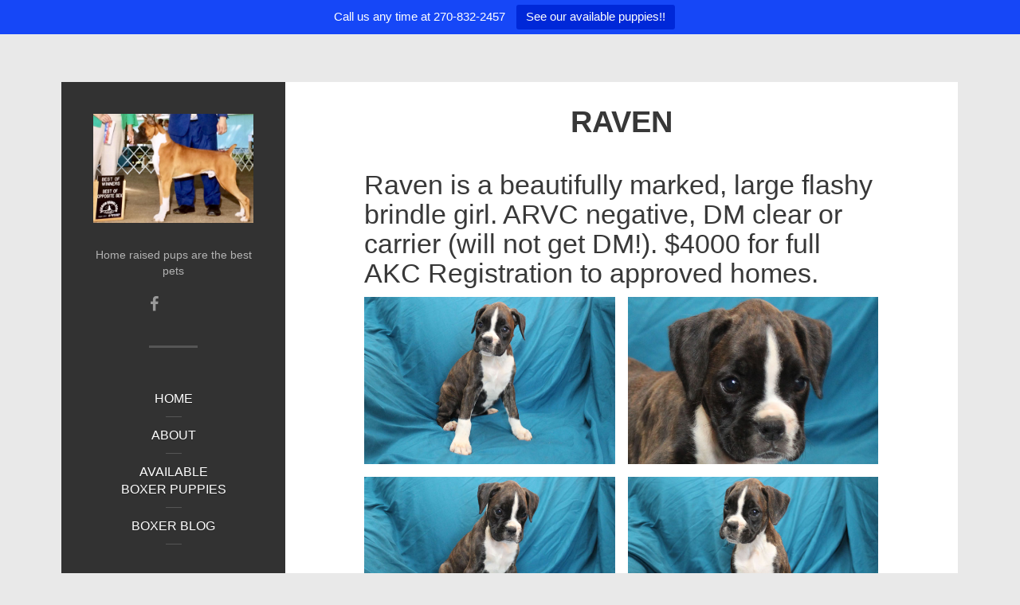

--- FILE ---
content_type: text/html; charset=UTF-8
request_url: https://www.northviewboxers.com/raven/
body_size: 11130
content:
<!DOCTYPE html>
<html lang="en-US">
<head>
	<!-- Global site tag (gtag.js) - Google Analytics -->
<script async src="https://www.googletagmanager.com/gtag/js?id=UA-6042179-1"></script>
<script>
  window.dataLayer = window.dataLayer || [];
  function gtag(){dataLayer.push(arguments);}
  gtag('js', new Date());

  gtag('config', 'UA-6042179-1');
</script>

<meta charset="UTF-8">
<meta name="viewport" content="width=device-width, initial-scale=1">
<link rel="profile" href="http://gmpg.org/xfn/11">
<link rel="pingback" href="https://www.northviewboxers.com/xmlrpc.php">
<!-- WP_Head -->
<title>Raven &#8211; NorthViewBoxers.com</title>
<meta name='robots' content='max-image-preview:large' />
<link rel='dns-prefetch' href='//secure.gravatar.com' />
<link rel='dns-prefetch' href='//stats.wp.com' />
<link rel='dns-prefetch' href='//v0.wordpress.com' />
<link rel="alternate" type="application/rss+xml" title="NorthViewBoxers.com &raquo; Feed" href="https://www.northviewboxers.com/feed/" />
<link rel="alternate" type="application/rss+xml" title="NorthViewBoxers.com &raquo; Comments Feed" href="https://www.northviewboxers.com/comments/feed/" />
<link rel="alternate" title="oEmbed (JSON)" type="application/json+oembed" href="https://www.northviewboxers.com/wp-json/oembed/1.0/embed?url=https%3A%2F%2Fwww.northviewboxers.com%2Fraven%2F" />
<link rel="alternate" title="oEmbed (XML)" type="text/xml+oembed" href="https://www.northviewboxers.com/wp-json/oembed/1.0/embed?url=https%3A%2F%2Fwww.northviewboxers.com%2Fraven%2F&#038;format=xml" />
<style id='wp-img-auto-sizes-contain-inline-css' type='text/css'>
img:is([sizes=auto i],[sizes^="auto," i]){contain-intrinsic-size:3000px 1500px}
/*# sourceURL=wp-img-auto-sizes-contain-inline-css */
</style>
<style id='wp-emoji-styles-inline-css' type='text/css'>

	img.wp-smiley, img.emoji {
		display: inline !important;
		border: none !important;
		box-shadow: none !important;
		height: 1em !important;
		width: 1em !important;
		margin: 0 0.07em !important;
		vertical-align: -0.1em !important;
		background: none !important;
		padding: 0 !important;
	}
/*# sourceURL=wp-emoji-styles-inline-css */
</style>
<style id='wp-block-library-inline-css' type='text/css'>
:root{--wp-block-synced-color:#7a00df;--wp-block-synced-color--rgb:122,0,223;--wp-bound-block-color:var(--wp-block-synced-color);--wp-editor-canvas-background:#ddd;--wp-admin-theme-color:#007cba;--wp-admin-theme-color--rgb:0,124,186;--wp-admin-theme-color-darker-10:#006ba1;--wp-admin-theme-color-darker-10--rgb:0,107,160.5;--wp-admin-theme-color-darker-20:#005a87;--wp-admin-theme-color-darker-20--rgb:0,90,135;--wp-admin-border-width-focus:2px}@media (min-resolution:192dpi){:root{--wp-admin-border-width-focus:1.5px}}.wp-element-button{cursor:pointer}:root .has-very-light-gray-background-color{background-color:#eee}:root .has-very-dark-gray-background-color{background-color:#313131}:root .has-very-light-gray-color{color:#eee}:root .has-very-dark-gray-color{color:#313131}:root .has-vivid-green-cyan-to-vivid-cyan-blue-gradient-background{background:linear-gradient(135deg,#00d084,#0693e3)}:root .has-purple-crush-gradient-background{background:linear-gradient(135deg,#34e2e4,#4721fb 50%,#ab1dfe)}:root .has-hazy-dawn-gradient-background{background:linear-gradient(135deg,#faaca8,#dad0ec)}:root .has-subdued-olive-gradient-background{background:linear-gradient(135deg,#fafae1,#67a671)}:root .has-atomic-cream-gradient-background{background:linear-gradient(135deg,#fdd79a,#004a59)}:root .has-nightshade-gradient-background{background:linear-gradient(135deg,#330968,#31cdcf)}:root .has-midnight-gradient-background{background:linear-gradient(135deg,#020381,#2874fc)}:root{--wp--preset--font-size--normal:16px;--wp--preset--font-size--huge:42px}.has-regular-font-size{font-size:1em}.has-larger-font-size{font-size:2.625em}.has-normal-font-size{font-size:var(--wp--preset--font-size--normal)}.has-huge-font-size{font-size:var(--wp--preset--font-size--huge)}.has-text-align-center{text-align:center}.has-text-align-left{text-align:left}.has-text-align-right{text-align:right}.has-fit-text{white-space:nowrap!important}#end-resizable-editor-section{display:none}.aligncenter{clear:both}.items-justified-left{justify-content:flex-start}.items-justified-center{justify-content:center}.items-justified-right{justify-content:flex-end}.items-justified-space-between{justify-content:space-between}.screen-reader-text{border:0;clip-path:inset(50%);height:1px;margin:-1px;overflow:hidden;padding:0;position:absolute;width:1px;word-wrap:normal!important}.screen-reader-text:focus{background-color:#ddd;clip-path:none;color:#444;display:block;font-size:1em;height:auto;left:5px;line-height:normal;padding:15px 23px 14px;text-decoration:none;top:5px;width:auto;z-index:100000}html :where(.has-border-color){border-style:solid}html :where([style*=border-top-color]){border-top-style:solid}html :where([style*=border-right-color]){border-right-style:solid}html :where([style*=border-bottom-color]){border-bottom-style:solid}html :where([style*=border-left-color]){border-left-style:solid}html :where([style*=border-width]){border-style:solid}html :where([style*=border-top-width]){border-top-style:solid}html :where([style*=border-right-width]){border-right-style:solid}html :where([style*=border-bottom-width]){border-bottom-style:solid}html :where([style*=border-left-width]){border-left-style:solid}html :where(img[class*=wp-image-]){height:auto;max-width:100%}:where(figure){margin:0 0 1em}html :where(.is-position-sticky){--wp-admin--admin-bar--position-offset:var(--wp-admin--admin-bar--height,0px)}@media screen and (max-width:600px){html :where(.is-position-sticky){--wp-admin--admin-bar--position-offset:0px}}

/*# sourceURL=wp-block-library-inline-css */
</style><style id='wp-block-gallery-inline-css' type='text/css'>
.blocks-gallery-grid:not(.has-nested-images),.wp-block-gallery:not(.has-nested-images){display:flex;flex-wrap:wrap;list-style-type:none;margin:0;padding:0}.blocks-gallery-grid:not(.has-nested-images) .blocks-gallery-image,.blocks-gallery-grid:not(.has-nested-images) .blocks-gallery-item,.wp-block-gallery:not(.has-nested-images) .blocks-gallery-image,.wp-block-gallery:not(.has-nested-images) .blocks-gallery-item{display:flex;flex-direction:column;flex-grow:1;justify-content:center;margin:0 1em 1em 0;position:relative;width:calc(50% - 1em)}.blocks-gallery-grid:not(.has-nested-images) .blocks-gallery-image:nth-of-type(2n),.blocks-gallery-grid:not(.has-nested-images) .blocks-gallery-item:nth-of-type(2n),.wp-block-gallery:not(.has-nested-images) .blocks-gallery-image:nth-of-type(2n),.wp-block-gallery:not(.has-nested-images) .blocks-gallery-item:nth-of-type(2n){margin-right:0}.blocks-gallery-grid:not(.has-nested-images) .blocks-gallery-image figure,.blocks-gallery-grid:not(.has-nested-images) .blocks-gallery-item figure,.wp-block-gallery:not(.has-nested-images) .blocks-gallery-image figure,.wp-block-gallery:not(.has-nested-images) .blocks-gallery-item figure{align-items:flex-end;display:flex;height:100%;justify-content:flex-start;margin:0}.blocks-gallery-grid:not(.has-nested-images) .blocks-gallery-image img,.blocks-gallery-grid:not(.has-nested-images) .blocks-gallery-item img,.wp-block-gallery:not(.has-nested-images) .blocks-gallery-image img,.wp-block-gallery:not(.has-nested-images) .blocks-gallery-item img{display:block;height:auto;max-width:100%;width:auto}.blocks-gallery-grid:not(.has-nested-images) .blocks-gallery-image figcaption,.blocks-gallery-grid:not(.has-nested-images) .blocks-gallery-item figcaption,.wp-block-gallery:not(.has-nested-images) .blocks-gallery-image figcaption,.wp-block-gallery:not(.has-nested-images) .blocks-gallery-item figcaption{background:linear-gradient(0deg,#000000b3,#0000004d 70%,#0000);bottom:0;box-sizing:border-box;color:#fff;font-size:.8em;margin:0;max-height:100%;overflow:auto;padding:3em .77em .7em;position:absolute;text-align:center;width:100%;z-index:2}.blocks-gallery-grid:not(.has-nested-images) .blocks-gallery-image figcaption img,.blocks-gallery-grid:not(.has-nested-images) .blocks-gallery-item figcaption img,.wp-block-gallery:not(.has-nested-images) .blocks-gallery-image figcaption img,.wp-block-gallery:not(.has-nested-images) .blocks-gallery-item figcaption img{display:inline}.blocks-gallery-grid:not(.has-nested-images) figcaption,.wp-block-gallery:not(.has-nested-images) figcaption{flex-grow:1}.blocks-gallery-grid:not(.has-nested-images).is-cropped .blocks-gallery-image a,.blocks-gallery-grid:not(.has-nested-images).is-cropped .blocks-gallery-image img,.blocks-gallery-grid:not(.has-nested-images).is-cropped .blocks-gallery-item a,.blocks-gallery-grid:not(.has-nested-images).is-cropped .blocks-gallery-item img,.wp-block-gallery:not(.has-nested-images).is-cropped .blocks-gallery-image a,.wp-block-gallery:not(.has-nested-images).is-cropped .blocks-gallery-image img,.wp-block-gallery:not(.has-nested-images).is-cropped .blocks-gallery-item a,.wp-block-gallery:not(.has-nested-images).is-cropped .blocks-gallery-item img{flex:1;height:100%;object-fit:cover;width:100%}.blocks-gallery-grid:not(.has-nested-images).columns-1 .blocks-gallery-image,.blocks-gallery-grid:not(.has-nested-images).columns-1 .blocks-gallery-item,.wp-block-gallery:not(.has-nested-images).columns-1 .blocks-gallery-image,.wp-block-gallery:not(.has-nested-images).columns-1 .blocks-gallery-item{margin-right:0;width:100%}@media (min-width:600px){.blocks-gallery-grid:not(.has-nested-images).columns-3 .blocks-gallery-image,.blocks-gallery-grid:not(.has-nested-images).columns-3 .blocks-gallery-item,.wp-block-gallery:not(.has-nested-images).columns-3 .blocks-gallery-image,.wp-block-gallery:not(.has-nested-images).columns-3 .blocks-gallery-item{margin-right:1em;width:calc(33.33333% - .66667em)}.blocks-gallery-grid:not(.has-nested-images).columns-4 .blocks-gallery-image,.blocks-gallery-grid:not(.has-nested-images).columns-4 .blocks-gallery-item,.wp-block-gallery:not(.has-nested-images).columns-4 .blocks-gallery-image,.wp-block-gallery:not(.has-nested-images).columns-4 .blocks-gallery-item{margin-right:1em;width:calc(25% - .75em)}.blocks-gallery-grid:not(.has-nested-images).columns-5 .blocks-gallery-image,.blocks-gallery-grid:not(.has-nested-images).columns-5 .blocks-gallery-item,.wp-block-gallery:not(.has-nested-images).columns-5 .blocks-gallery-image,.wp-block-gallery:not(.has-nested-images).columns-5 .blocks-gallery-item{margin-right:1em;width:calc(20% - .8em)}.blocks-gallery-grid:not(.has-nested-images).columns-6 .blocks-gallery-image,.blocks-gallery-grid:not(.has-nested-images).columns-6 .blocks-gallery-item,.wp-block-gallery:not(.has-nested-images).columns-6 .blocks-gallery-image,.wp-block-gallery:not(.has-nested-images).columns-6 .blocks-gallery-item{margin-right:1em;width:calc(16.66667% - .83333em)}.blocks-gallery-grid:not(.has-nested-images).columns-7 .blocks-gallery-image,.blocks-gallery-grid:not(.has-nested-images).columns-7 .blocks-gallery-item,.wp-block-gallery:not(.has-nested-images).columns-7 .blocks-gallery-image,.wp-block-gallery:not(.has-nested-images).columns-7 .blocks-gallery-item{margin-right:1em;width:calc(14.28571% - .85714em)}.blocks-gallery-grid:not(.has-nested-images).columns-8 .blocks-gallery-image,.blocks-gallery-grid:not(.has-nested-images).columns-8 .blocks-gallery-item,.wp-block-gallery:not(.has-nested-images).columns-8 .blocks-gallery-image,.wp-block-gallery:not(.has-nested-images).columns-8 .blocks-gallery-item{margin-right:1em;width:calc(12.5% - .875em)}.blocks-gallery-grid:not(.has-nested-images).columns-1 .blocks-gallery-image:nth-of-type(1n),.blocks-gallery-grid:not(.has-nested-images).columns-1 .blocks-gallery-item:nth-of-type(1n),.blocks-gallery-grid:not(.has-nested-images).columns-2 .blocks-gallery-image:nth-of-type(2n),.blocks-gallery-grid:not(.has-nested-images).columns-2 .blocks-gallery-item:nth-of-type(2n),.blocks-gallery-grid:not(.has-nested-images).columns-3 .blocks-gallery-image:nth-of-type(3n),.blocks-gallery-grid:not(.has-nested-images).columns-3 .blocks-gallery-item:nth-of-type(3n),.blocks-gallery-grid:not(.has-nested-images).columns-4 .blocks-gallery-image:nth-of-type(4n),.blocks-gallery-grid:not(.has-nested-images).columns-4 .blocks-gallery-item:nth-of-type(4n),.blocks-gallery-grid:not(.has-nested-images).columns-5 .blocks-gallery-image:nth-of-type(5n),.blocks-gallery-grid:not(.has-nested-images).columns-5 .blocks-gallery-item:nth-of-type(5n),.blocks-gallery-grid:not(.has-nested-images).columns-6 .blocks-gallery-image:nth-of-type(6n),.blocks-gallery-grid:not(.has-nested-images).columns-6 .blocks-gallery-item:nth-of-type(6n),.blocks-gallery-grid:not(.has-nested-images).columns-7 .blocks-gallery-image:nth-of-type(7n),.blocks-gallery-grid:not(.has-nested-images).columns-7 .blocks-gallery-item:nth-of-type(7n),.blocks-gallery-grid:not(.has-nested-images).columns-8 .blocks-gallery-image:nth-of-type(8n),.blocks-gallery-grid:not(.has-nested-images).columns-8 .blocks-gallery-item:nth-of-type(8n),.wp-block-gallery:not(.has-nested-images).columns-1 .blocks-gallery-image:nth-of-type(1n),.wp-block-gallery:not(.has-nested-images).columns-1 .blocks-gallery-item:nth-of-type(1n),.wp-block-gallery:not(.has-nested-images).columns-2 .blocks-gallery-image:nth-of-type(2n),.wp-block-gallery:not(.has-nested-images).columns-2 .blocks-gallery-item:nth-of-type(2n),.wp-block-gallery:not(.has-nested-images).columns-3 .blocks-gallery-image:nth-of-type(3n),.wp-block-gallery:not(.has-nested-images).columns-3 .blocks-gallery-item:nth-of-type(3n),.wp-block-gallery:not(.has-nested-images).columns-4 .blocks-gallery-image:nth-of-type(4n),.wp-block-gallery:not(.has-nested-images).columns-4 .blocks-gallery-item:nth-of-type(4n),.wp-block-gallery:not(.has-nested-images).columns-5 .blocks-gallery-image:nth-of-type(5n),.wp-block-gallery:not(.has-nested-images).columns-5 .blocks-gallery-item:nth-of-type(5n),.wp-block-gallery:not(.has-nested-images).columns-6 .blocks-gallery-image:nth-of-type(6n),.wp-block-gallery:not(.has-nested-images).columns-6 .blocks-gallery-item:nth-of-type(6n),.wp-block-gallery:not(.has-nested-images).columns-7 .blocks-gallery-image:nth-of-type(7n),.wp-block-gallery:not(.has-nested-images).columns-7 .blocks-gallery-item:nth-of-type(7n),.wp-block-gallery:not(.has-nested-images).columns-8 .blocks-gallery-image:nth-of-type(8n),.wp-block-gallery:not(.has-nested-images).columns-8 .blocks-gallery-item:nth-of-type(8n){margin-right:0}}.blocks-gallery-grid:not(.has-nested-images) .blocks-gallery-image:last-child,.blocks-gallery-grid:not(.has-nested-images) .blocks-gallery-item:last-child,.wp-block-gallery:not(.has-nested-images) .blocks-gallery-image:last-child,.wp-block-gallery:not(.has-nested-images) .blocks-gallery-item:last-child{margin-right:0}.blocks-gallery-grid:not(.has-nested-images).alignleft,.blocks-gallery-grid:not(.has-nested-images).alignright,.wp-block-gallery:not(.has-nested-images).alignleft,.wp-block-gallery:not(.has-nested-images).alignright{max-width:420px;width:100%}.blocks-gallery-grid:not(.has-nested-images).aligncenter .blocks-gallery-item figure,.wp-block-gallery:not(.has-nested-images).aligncenter .blocks-gallery-item figure{justify-content:center}.wp-block-gallery:not(.is-cropped) .blocks-gallery-item{align-self:flex-start}figure.wp-block-gallery.has-nested-images{align-items:normal}.wp-block-gallery.has-nested-images figure.wp-block-image:not(#individual-image){margin:0;width:calc(50% - var(--wp--style--unstable-gallery-gap, 16px)/2)}.wp-block-gallery.has-nested-images figure.wp-block-image{box-sizing:border-box;display:flex;flex-direction:column;flex-grow:1;justify-content:center;max-width:100%;position:relative}.wp-block-gallery.has-nested-images figure.wp-block-image>a,.wp-block-gallery.has-nested-images figure.wp-block-image>div{flex-direction:column;flex-grow:1;margin:0}.wp-block-gallery.has-nested-images figure.wp-block-image img{display:block;height:auto;max-width:100%!important;width:auto}.wp-block-gallery.has-nested-images figure.wp-block-image figcaption,.wp-block-gallery.has-nested-images figure.wp-block-image:has(figcaption):before{bottom:0;left:0;max-height:100%;position:absolute;right:0}.wp-block-gallery.has-nested-images figure.wp-block-image:has(figcaption):before{backdrop-filter:blur(3px);content:"";height:100%;-webkit-mask-image:linear-gradient(0deg,#000 20%,#0000);mask-image:linear-gradient(0deg,#000 20%,#0000);max-height:40%;pointer-events:none}.wp-block-gallery.has-nested-images figure.wp-block-image figcaption{box-sizing:border-box;color:#fff;font-size:13px;margin:0;overflow:auto;padding:1em;text-align:center;text-shadow:0 0 1.5px #000}.wp-block-gallery.has-nested-images figure.wp-block-image figcaption::-webkit-scrollbar{height:12px;width:12px}.wp-block-gallery.has-nested-images figure.wp-block-image figcaption::-webkit-scrollbar-track{background-color:initial}.wp-block-gallery.has-nested-images figure.wp-block-image figcaption::-webkit-scrollbar-thumb{background-clip:padding-box;background-color:initial;border:3px solid #0000;border-radius:8px}.wp-block-gallery.has-nested-images figure.wp-block-image figcaption:focus-within::-webkit-scrollbar-thumb,.wp-block-gallery.has-nested-images figure.wp-block-image figcaption:focus::-webkit-scrollbar-thumb,.wp-block-gallery.has-nested-images figure.wp-block-image figcaption:hover::-webkit-scrollbar-thumb{background-color:#fffc}.wp-block-gallery.has-nested-images figure.wp-block-image figcaption{scrollbar-color:#0000 #0000;scrollbar-gutter:stable both-edges;scrollbar-width:thin}.wp-block-gallery.has-nested-images figure.wp-block-image figcaption:focus,.wp-block-gallery.has-nested-images figure.wp-block-image figcaption:focus-within,.wp-block-gallery.has-nested-images figure.wp-block-image figcaption:hover{scrollbar-color:#fffc #0000}.wp-block-gallery.has-nested-images figure.wp-block-image figcaption{will-change:transform}@media (hover:none){.wp-block-gallery.has-nested-images figure.wp-block-image figcaption{scrollbar-color:#fffc #0000}}.wp-block-gallery.has-nested-images figure.wp-block-image figcaption{background:linear-gradient(0deg,#0006,#0000)}.wp-block-gallery.has-nested-images figure.wp-block-image figcaption img{display:inline}.wp-block-gallery.has-nested-images figure.wp-block-image figcaption a{color:inherit}.wp-block-gallery.has-nested-images figure.wp-block-image.has-custom-border img{box-sizing:border-box}.wp-block-gallery.has-nested-images figure.wp-block-image.has-custom-border>a,.wp-block-gallery.has-nested-images figure.wp-block-image.has-custom-border>div,.wp-block-gallery.has-nested-images figure.wp-block-image.is-style-rounded>a,.wp-block-gallery.has-nested-images figure.wp-block-image.is-style-rounded>div{flex:1 1 auto}.wp-block-gallery.has-nested-images figure.wp-block-image.has-custom-border figcaption,.wp-block-gallery.has-nested-images figure.wp-block-image.is-style-rounded figcaption{background:none;color:inherit;flex:initial;margin:0;padding:10px 10px 9px;position:relative;text-shadow:none}.wp-block-gallery.has-nested-images figure.wp-block-image.has-custom-border:before,.wp-block-gallery.has-nested-images figure.wp-block-image.is-style-rounded:before{content:none}.wp-block-gallery.has-nested-images figcaption{flex-basis:100%;flex-grow:1;text-align:center}.wp-block-gallery.has-nested-images:not(.is-cropped) figure.wp-block-image:not(#individual-image){margin-bottom:auto;margin-top:0}.wp-block-gallery.has-nested-images.is-cropped figure.wp-block-image:not(#individual-image){align-self:inherit}.wp-block-gallery.has-nested-images.is-cropped figure.wp-block-image:not(#individual-image)>a,.wp-block-gallery.has-nested-images.is-cropped figure.wp-block-image:not(#individual-image)>div:not(.components-drop-zone){display:flex}.wp-block-gallery.has-nested-images.is-cropped figure.wp-block-image:not(#individual-image) a,.wp-block-gallery.has-nested-images.is-cropped figure.wp-block-image:not(#individual-image) img{flex:1 0 0%;height:100%;object-fit:cover;width:100%}.wp-block-gallery.has-nested-images.columns-1 figure.wp-block-image:not(#individual-image){width:100%}@media (min-width:600px){.wp-block-gallery.has-nested-images.columns-3 figure.wp-block-image:not(#individual-image){width:calc(33.33333% - var(--wp--style--unstable-gallery-gap, 16px)*.66667)}.wp-block-gallery.has-nested-images.columns-4 figure.wp-block-image:not(#individual-image){width:calc(25% - var(--wp--style--unstable-gallery-gap, 16px)*.75)}.wp-block-gallery.has-nested-images.columns-5 figure.wp-block-image:not(#individual-image){width:calc(20% - var(--wp--style--unstable-gallery-gap, 16px)*.8)}.wp-block-gallery.has-nested-images.columns-6 figure.wp-block-image:not(#individual-image){width:calc(16.66667% - var(--wp--style--unstable-gallery-gap, 16px)*.83333)}.wp-block-gallery.has-nested-images.columns-7 figure.wp-block-image:not(#individual-image){width:calc(14.28571% - var(--wp--style--unstable-gallery-gap, 16px)*.85714)}.wp-block-gallery.has-nested-images.columns-8 figure.wp-block-image:not(#individual-image){width:calc(12.5% - var(--wp--style--unstable-gallery-gap, 16px)*.875)}.wp-block-gallery.has-nested-images.columns-default figure.wp-block-image:not(#individual-image){width:calc(33.33% - var(--wp--style--unstable-gallery-gap, 16px)*.66667)}.wp-block-gallery.has-nested-images.columns-default figure.wp-block-image:not(#individual-image):first-child:nth-last-child(2),.wp-block-gallery.has-nested-images.columns-default figure.wp-block-image:not(#individual-image):first-child:nth-last-child(2)~figure.wp-block-image:not(#individual-image){width:calc(50% - var(--wp--style--unstable-gallery-gap, 16px)*.5)}.wp-block-gallery.has-nested-images.columns-default figure.wp-block-image:not(#individual-image):first-child:last-child{width:100%}}.wp-block-gallery.has-nested-images.alignleft,.wp-block-gallery.has-nested-images.alignright{max-width:420px;width:100%}.wp-block-gallery.has-nested-images.aligncenter{justify-content:center}
/*# sourceURL=https://www.northviewboxers.com/wp-includes/blocks/gallery/style.min.css */
</style>
<style id='wp-block-heading-inline-css' type='text/css'>
h1:where(.wp-block-heading).has-background,h2:where(.wp-block-heading).has-background,h3:where(.wp-block-heading).has-background,h4:where(.wp-block-heading).has-background,h5:where(.wp-block-heading).has-background,h6:where(.wp-block-heading).has-background{padding:1.25em 2.375em}h1.has-text-align-left[style*=writing-mode]:where([style*=vertical-lr]),h1.has-text-align-right[style*=writing-mode]:where([style*=vertical-rl]),h2.has-text-align-left[style*=writing-mode]:where([style*=vertical-lr]),h2.has-text-align-right[style*=writing-mode]:where([style*=vertical-rl]),h3.has-text-align-left[style*=writing-mode]:where([style*=vertical-lr]),h3.has-text-align-right[style*=writing-mode]:where([style*=vertical-rl]),h4.has-text-align-left[style*=writing-mode]:where([style*=vertical-lr]),h4.has-text-align-right[style*=writing-mode]:where([style*=vertical-rl]),h5.has-text-align-left[style*=writing-mode]:where([style*=vertical-lr]),h5.has-text-align-right[style*=writing-mode]:where([style*=vertical-rl]),h6.has-text-align-left[style*=writing-mode]:where([style*=vertical-lr]),h6.has-text-align-right[style*=writing-mode]:where([style*=vertical-rl]){rotate:180deg}
/*# sourceURL=https://www.northviewboxers.com/wp-includes/blocks/heading/style.min.css */
</style>
<style id='global-styles-inline-css' type='text/css'>
:root{--wp--preset--aspect-ratio--square: 1;--wp--preset--aspect-ratio--4-3: 4/3;--wp--preset--aspect-ratio--3-4: 3/4;--wp--preset--aspect-ratio--3-2: 3/2;--wp--preset--aspect-ratio--2-3: 2/3;--wp--preset--aspect-ratio--16-9: 16/9;--wp--preset--aspect-ratio--9-16: 9/16;--wp--preset--color--black: #000000;--wp--preset--color--cyan-bluish-gray: #abb8c3;--wp--preset--color--white: #ffffff;--wp--preset--color--pale-pink: #f78da7;--wp--preset--color--vivid-red: #cf2e2e;--wp--preset--color--luminous-vivid-orange: #ff6900;--wp--preset--color--luminous-vivid-amber: #fcb900;--wp--preset--color--light-green-cyan: #7bdcb5;--wp--preset--color--vivid-green-cyan: #00d084;--wp--preset--color--pale-cyan-blue: #8ed1fc;--wp--preset--color--vivid-cyan-blue: #0693e3;--wp--preset--color--vivid-purple: #9b51e0;--wp--preset--gradient--vivid-cyan-blue-to-vivid-purple: linear-gradient(135deg,rgb(6,147,227) 0%,rgb(155,81,224) 100%);--wp--preset--gradient--light-green-cyan-to-vivid-green-cyan: linear-gradient(135deg,rgb(122,220,180) 0%,rgb(0,208,130) 100%);--wp--preset--gradient--luminous-vivid-amber-to-luminous-vivid-orange: linear-gradient(135deg,rgb(252,185,0) 0%,rgb(255,105,0) 100%);--wp--preset--gradient--luminous-vivid-orange-to-vivid-red: linear-gradient(135deg,rgb(255,105,0) 0%,rgb(207,46,46) 100%);--wp--preset--gradient--very-light-gray-to-cyan-bluish-gray: linear-gradient(135deg,rgb(238,238,238) 0%,rgb(169,184,195) 100%);--wp--preset--gradient--cool-to-warm-spectrum: linear-gradient(135deg,rgb(74,234,220) 0%,rgb(151,120,209) 20%,rgb(207,42,186) 40%,rgb(238,44,130) 60%,rgb(251,105,98) 80%,rgb(254,248,76) 100%);--wp--preset--gradient--blush-light-purple: linear-gradient(135deg,rgb(255,206,236) 0%,rgb(152,150,240) 100%);--wp--preset--gradient--blush-bordeaux: linear-gradient(135deg,rgb(254,205,165) 0%,rgb(254,45,45) 50%,rgb(107,0,62) 100%);--wp--preset--gradient--luminous-dusk: linear-gradient(135deg,rgb(255,203,112) 0%,rgb(199,81,192) 50%,rgb(65,88,208) 100%);--wp--preset--gradient--pale-ocean: linear-gradient(135deg,rgb(255,245,203) 0%,rgb(182,227,212) 50%,rgb(51,167,181) 100%);--wp--preset--gradient--electric-grass: linear-gradient(135deg,rgb(202,248,128) 0%,rgb(113,206,126) 100%);--wp--preset--gradient--midnight: linear-gradient(135deg,rgb(2,3,129) 0%,rgb(40,116,252) 100%);--wp--preset--font-size--small: 13px;--wp--preset--font-size--medium: 20px;--wp--preset--font-size--large: 36px;--wp--preset--font-size--x-large: 42px;--wp--preset--spacing--20: 0.44rem;--wp--preset--spacing--30: 0.67rem;--wp--preset--spacing--40: 1rem;--wp--preset--spacing--50: 1.5rem;--wp--preset--spacing--60: 2.25rem;--wp--preset--spacing--70: 3.38rem;--wp--preset--spacing--80: 5.06rem;--wp--preset--shadow--natural: 6px 6px 9px rgba(0, 0, 0, 0.2);--wp--preset--shadow--deep: 12px 12px 50px rgba(0, 0, 0, 0.4);--wp--preset--shadow--sharp: 6px 6px 0px rgba(0, 0, 0, 0.2);--wp--preset--shadow--outlined: 6px 6px 0px -3px rgb(255, 255, 255), 6px 6px rgb(0, 0, 0);--wp--preset--shadow--crisp: 6px 6px 0px rgb(0, 0, 0);}:where(.is-layout-flex){gap: 0.5em;}:where(.is-layout-grid){gap: 0.5em;}body .is-layout-flex{display: flex;}.is-layout-flex{flex-wrap: wrap;align-items: center;}.is-layout-flex > :is(*, div){margin: 0;}body .is-layout-grid{display: grid;}.is-layout-grid > :is(*, div){margin: 0;}:where(.wp-block-columns.is-layout-flex){gap: 2em;}:where(.wp-block-columns.is-layout-grid){gap: 2em;}:where(.wp-block-post-template.is-layout-flex){gap: 1.25em;}:where(.wp-block-post-template.is-layout-grid){gap: 1.25em;}.has-black-color{color: var(--wp--preset--color--black) !important;}.has-cyan-bluish-gray-color{color: var(--wp--preset--color--cyan-bluish-gray) !important;}.has-white-color{color: var(--wp--preset--color--white) !important;}.has-pale-pink-color{color: var(--wp--preset--color--pale-pink) !important;}.has-vivid-red-color{color: var(--wp--preset--color--vivid-red) !important;}.has-luminous-vivid-orange-color{color: var(--wp--preset--color--luminous-vivid-orange) !important;}.has-luminous-vivid-amber-color{color: var(--wp--preset--color--luminous-vivid-amber) !important;}.has-light-green-cyan-color{color: var(--wp--preset--color--light-green-cyan) !important;}.has-vivid-green-cyan-color{color: var(--wp--preset--color--vivid-green-cyan) !important;}.has-pale-cyan-blue-color{color: var(--wp--preset--color--pale-cyan-blue) !important;}.has-vivid-cyan-blue-color{color: var(--wp--preset--color--vivid-cyan-blue) !important;}.has-vivid-purple-color{color: var(--wp--preset--color--vivid-purple) !important;}.has-black-background-color{background-color: var(--wp--preset--color--black) !important;}.has-cyan-bluish-gray-background-color{background-color: var(--wp--preset--color--cyan-bluish-gray) !important;}.has-white-background-color{background-color: var(--wp--preset--color--white) !important;}.has-pale-pink-background-color{background-color: var(--wp--preset--color--pale-pink) !important;}.has-vivid-red-background-color{background-color: var(--wp--preset--color--vivid-red) !important;}.has-luminous-vivid-orange-background-color{background-color: var(--wp--preset--color--luminous-vivid-orange) !important;}.has-luminous-vivid-amber-background-color{background-color: var(--wp--preset--color--luminous-vivid-amber) !important;}.has-light-green-cyan-background-color{background-color: var(--wp--preset--color--light-green-cyan) !important;}.has-vivid-green-cyan-background-color{background-color: var(--wp--preset--color--vivid-green-cyan) !important;}.has-pale-cyan-blue-background-color{background-color: var(--wp--preset--color--pale-cyan-blue) !important;}.has-vivid-cyan-blue-background-color{background-color: var(--wp--preset--color--vivid-cyan-blue) !important;}.has-vivid-purple-background-color{background-color: var(--wp--preset--color--vivid-purple) !important;}.has-black-border-color{border-color: var(--wp--preset--color--black) !important;}.has-cyan-bluish-gray-border-color{border-color: var(--wp--preset--color--cyan-bluish-gray) !important;}.has-white-border-color{border-color: var(--wp--preset--color--white) !important;}.has-pale-pink-border-color{border-color: var(--wp--preset--color--pale-pink) !important;}.has-vivid-red-border-color{border-color: var(--wp--preset--color--vivid-red) !important;}.has-luminous-vivid-orange-border-color{border-color: var(--wp--preset--color--luminous-vivid-orange) !important;}.has-luminous-vivid-amber-border-color{border-color: var(--wp--preset--color--luminous-vivid-amber) !important;}.has-light-green-cyan-border-color{border-color: var(--wp--preset--color--light-green-cyan) !important;}.has-vivid-green-cyan-border-color{border-color: var(--wp--preset--color--vivid-green-cyan) !important;}.has-pale-cyan-blue-border-color{border-color: var(--wp--preset--color--pale-cyan-blue) !important;}.has-vivid-cyan-blue-border-color{border-color: var(--wp--preset--color--vivid-cyan-blue) !important;}.has-vivid-purple-border-color{border-color: var(--wp--preset--color--vivid-purple) !important;}.has-vivid-cyan-blue-to-vivid-purple-gradient-background{background: var(--wp--preset--gradient--vivid-cyan-blue-to-vivid-purple) !important;}.has-light-green-cyan-to-vivid-green-cyan-gradient-background{background: var(--wp--preset--gradient--light-green-cyan-to-vivid-green-cyan) !important;}.has-luminous-vivid-amber-to-luminous-vivid-orange-gradient-background{background: var(--wp--preset--gradient--luminous-vivid-amber-to-luminous-vivid-orange) !important;}.has-luminous-vivid-orange-to-vivid-red-gradient-background{background: var(--wp--preset--gradient--luminous-vivid-orange-to-vivid-red) !important;}.has-very-light-gray-to-cyan-bluish-gray-gradient-background{background: var(--wp--preset--gradient--very-light-gray-to-cyan-bluish-gray) !important;}.has-cool-to-warm-spectrum-gradient-background{background: var(--wp--preset--gradient--cool-to-warm-spectrum) !important;}.has-blush-light-purple-gradient-background{background: var(--wp--preset--gradient--blush-light-purple) !important;}.has-blush-bordeaux-gradient-background{background: var(--wp--preset--gradient--blush-bordeaux) !important;}.has-luminous-dusk-gradient-background{background: var(--wp--preset--gradient--luminous-dusk) !important;}.has-pale-ocean-gradient-background{background: var(--wp--preset--gradient--pale-ocean) !important;}.has-electric-grass-gradient-background{background: var(--wp--preset--gradient--electric-grass) !important;}.has-midnight-gradient-background{background: var(--wp--preset--gradient--midnight) !important;}.has-small-font-size{font-size: var(--wp--preset--font-size--small) !important;}.has-medium-font-size{font-size: var(--wp--preset--font-size--medium) !important;}.has-large-font-size{font-size: var(--wp--preset--font-size--large) !important;}.has-x-large-font-size{font-size: var(--wp--preset--font-size--x-large) !important;}
/*# sourceURL=global-styles-inline-css */
</style>
<style id='core-block-supports-inline-css' type='text/css'>
.wp-block-gallery.wp-block-gallery-1{--wp--style--unstable-gallery-gap:var( --wp--style--gallery-gap-default, var( --gallery-block--gutter-size, var( --wp--style--block-gap, 0.5em ) ) );gap:var( --wp--style--gallery-gap-default, var( --gallery-block--gutter-size, var( --wp--style--block-gap, 0.5em ) ) );}.wp-block-gallery.wp-block-gallery-2{--wp--style--unstable-gallery-gap:var( --wp--style--gallery-gap-default, var( --gallery-block--gutter-size, var( --wp--style--block-gap, 0.5em ) ) );gap:var( --wp--style--gallery-gap-default, var( --gallery-block--gutter-size, var( --wp--style--block-gap, 0.5em ) ) );}.wp-block-gallery.wp-block-gallery-3{--wp--style--unstable-gallery-gap:var( --wp--style--gallery-gap-default, var( --gallery-block--gutter-size, var( --wp--style--block-gap, 0.5em ) ) );gap:var( --wp--style--gallery-gap-default, var( --gallery-block--gutter-size, var( --wp--style--block-gap, 0.5em ) ) );}
/*# sourceURL=core-block-supports-inline-css */
</style>

<style id='classic-theme-styles-inline-css' type='text/css'>
/*! This file is auto-generated */
.wp-block-button__link{color:#fff;background-color:#32373c;border-radius:9999px;box-shadow:none;text-decoration:none;padding:calc(.667em + 2px) calc(1.333em + 2px);font-size:1.125em}.wp-block-file__button{background:#32373c;color:#fff;text-decoration:none}
/*# sourceURL=/wp-includes/css/classic-themes.min.css */
</style>
<link rel='stylesheet' id='topbar-css' href='https://www.northviewboxers.com/wp-content/plugins/top-bar/inc/../css/topbar_style.css?ver=6.9' type='text/css' media='all' />
<link rel='stylesheet' id='bootstrap-css' href='https://www.northviewboxers.com/wp-content/themes/impronta/css/bootstrap.css?ver=3.1' type='text/css' media='all' />
<link rel='stylesheet' id='impronta-style-css' href='https://www.northviewboxers.com/wp-content/themes/impronta/style.css?ver=6.9' type='text/css' media='all' />
<style id='impronta-style-inline-css' type='text/css'>

	/* Text Color */
	body{
		color: #999999;
	}
	/* Link Color */
	a{
		color: #6ebafc;
	}
	/* Headings Color */
	h1, h2, h3, h4, h5, h6, .h1, .h2, .h3, .h4, .h5, .h6{
		color: #383838;
	}


/*# sourceURL=impronta-style-inline-css */
</style>
<link rel='stylesheet' id='__EPYT__style-css' href='https://www.northviewboxers.com/wp-content/plugins/youtube-embed-plus/styles/ytprefs.min.css?ver=14.2.3.2' type='text/css' media='all' />
<style id='__EPYT__style-inline-css' type='text/css'>

                .epyt-gallery-thumb {
                        width: 33.333%;
                }
                
                         @media (min-width:0px) and (max-width: 767px) {
                            .epyt-gallery-rowbreak {
                                display: none;
                            }
                            .epyt-gallery-allthumbs[class*="epyt-cols"] .epyt-gallery-thumb {
                                width: 100% !important;
                            }
                          }
/*# sourceURL=__EPYT__style-inline-css */
</style>
<script type="text/javascript" src="https://www.northviewboxers.com/wp-includes/js/jquery/jquery.min.js?ver=3.7.1" id="jquery-core-js"></script>
<script type="text/javascript" src="https://www.northviewboxers.com/wp-includes/js/jquery/jquery-migrate.min.js?ver=3.4.1" id="jquery-migrate-js"></script>
<script type="text/javascript" id="topbar_frontjs-js-extra">
/* <![CDATA[ */
var tpbr_settings = {"fixed":"fixed","user_who":"notloggedin","guests_or_users":"all","message":"Call us any time at 270-832-2457","status":"active","yn_button":"button","color":"#1647f7","button_text":"See our available puppies!!","button_url":"https://www.northviewboxers.com/available-boxer-puppies/","button_behavior":"","is_admin_bar":"no","detect_sticky":""};
//# sourceURL=topbar_frontjs-js-extra
/* ]]> */
</script>
<script type="text/javascript" src="https://www.northviewboxers.com/wp-content/plugins/top-bar/inc/../js/tpbr_front.min.js?ver=6.9" id="topbar_frontjs-js"></script>
<script type="text/javascript" src="https://www.northviewboxers.com/wp-content/themes/impronta/js/modernizr.custom.67069.js?ver=1" id="impronta_modernizr-js"></script>
<script type="text/javascript" id="__ytprefs__-js-extra">
/* <![CDATA[ */
var _EPYT_ = {"ajaxurl":"https://www.northviewboxers.com/wp-admin/admin-ajax.php","security":"5e96a00dc1","gallery_scrolloffset":"20","eppathtoscripts":"https://www.northviewboxers.com/wp-content/plugins/youtube-embed-plus/scripts/","eppath":"https://www.northviewboxers.com/wp-content/plugins/youtube-embed-plus/","epresponsiveselector":"[\"iframe.__youtube_prefs__\",\"iframe[src*='youtube.com']\",\"iframe[src*='youtube-nocookie.com']\",\"iframe[data-ep-src*='youtube.com']\",\"iframe[data-ep-src*='youtube-nocookie.com']\",\"iframe[data-ep-gallerysrc*='youtube.com']\"]","epdovol":"1","version":"14.2.3.2","evselector":"iframe.__youtube_prefs__[src], iframe[src*=\"youtube.com/embed/\"], iframe[src*=\"youtube-nocookie.com/embed/\"]","ajax_compat":"","maxres_facade":"eager","ytapi_load":"light","pause_others":"","stopMobileBuffer":"1","facade_mode":"","not_live_on_channel":""};
//# sourceURL=__ytprefs__-js-extra
/* ]]> */
</script>
<script type="text/javascript" src="https://www.northviewboxers.com/wp-content/plugins/youtube-embed-plus/scripts/ytprefs.min.js?ver=14.2.3.2" id="__ytprefs__-js"></script>
<link rel="https://api.w.org/" href="https://www.northviewboxers.com/wp-json/" /><link rel="alternate" title="JSON" type="application/json" href="https://www.northviewboxers.com/wp-json/wp/v2/pages/4036" /><link rel="EditURI" type="application/rsd+xml" title="RSD" href="https://www.northviewboxers.com/xmlrpc.php?rsd" />
<meta name="generator" content="WordPress 6.9" />
<link rel="canonical" href="https://www.northviewboxers.com/raven/" />
<link rel='shortlink' href='https://wp.me/P9vUgA-136' />
	<style>img#wpstats{display:none}</style>
		
<!-- Jetpack Open Graph Tags -->
<meta property="og:type" content="article" />
<meta property="og:title" content="Raven" />
<meta property="og:url" content="https://www.northviewboxers.com/raven/" />
<meta property="og:description" content="Raven is a beautifully marked, large flashy brindle girl. ARVC negative, DM clear or carrier (will not get DM!). $4000 for full AKC Registration to approved homes." />
<meta property="article:published_time" content="2021-07-20T16:52:11+00:00" />
<meta property="article:modified_time" content="2021-08-23T17:07:54+00:00" />
<meta property="og:site_name" content="NorthViewBoxers.com" />
<meta property="og:image" content="https://www.northviewboxers.com/wp-content/uploads/2021/08/raven3-2-150x150.jpg" />
<meta property="og:image:secure_url" content="https://i0.wp.com/www.northviewboxers.com/wp-content/uploads/2021/08/raven3-2-150x150.jpg?ssl=1" />
<meta property="og:image" content="https://www.northviewboxers.com/wp-content/uploads/2021/08/raven-1-150x150.jpg" />
<meta property="og:image:secure_url" content="https://i0.wp.com/www.northviewboxers.com/wp-content/uploads/2021/08/raven-1-150x150.jpg?ssl=1" />
<meta property="og:image" content="https://www.northviewboxers.com/wp-content/uploads/2021/08/raven4-1-150x150.jpg" />
<meta property="og:image:secure_url" content="https://i0.wp.com/www.northviewboxers.com/wp-content/uploads/2021/08/raven4-1-150x150.jpg?ssl=1" />
<meta property="og:image" content="https://www.northviewboxers.com/wp-content/uploads/2021/08/raven2-1-150x150.jpg" />
<meta property="og:image:secure_url" content="https://i0.wp.com/www.northviewboxers.com/wp-content/uploads/2021/08/raven2-1-150x150.jpg?ssl=1" />
<meta property="og:image" content="https://www.northviewboxers.com/wp-content/uploads/2021/08/raven5-1-150x150.jpg" />
<meta property="og:image:secure_url" content="https://i0.wp.com/www.northviewboxers.com/wp-content/uploads/2021/08/raven5-1-150x150.jpg?ssl=1" />
<meta property="og:image" content="https://www.northviewboxers.com/wp-content/uploads/2021/08/raven-150x150.jpg" />
<meta property="og:image:secure_url" content="https://i0.wp.com/www.northviewboxers.com/wp-content/uploads/2021/08/raven-150x150.jpg?ssl=1" />
<meta property="og:image" content="https://www.northviewboxers.com/wp-content/uploads/2021/08/raven2-150x150.jpg" />
<meta property="og:image:secure_url" content="https://i0.wp.com/www.northviewboxers.com/wp-content/uploads/2021/08/raven2-150x150.jpg?ssl=1" />
<meta property="og:image" content="https://www.northviewboxers.com/wp-content/uploads/2021/08/raven3-150x150.jpg" />
<meta property="og:image:secure_url" content="https://i0.wp.com/www.northviewboxers.com/wp-content/uploads/2021/08/raven3-150x150.jpg?ssl=1" />
<meta property="og:image" content="https://www.northviewboxers.com/wp-content/uploads/2021/08/raven4-150x150.jpg" />
<meta property="og:image:secure_url" content="https://i0.wp.com/www.northviewboxers.com/wp-content/uploads/2021/08/raven4-150x150.jpg?ssl=1" />
<meta property="og:image" content="https://www.northviewboxers.com/wp-content/uploads/2021/08/raven5-150x150.jpg" />
<meta property="og:image:secure_url" content="https://i0.wp.com/www.northviewboxers.com/wp-content/uploads/2021/08/raven5-150x150.jpg?ssl=1" />
<meta property="og:image" content="https://www.northviewboxers.com/wp-content/uploads/2021/08/raven6-150x150.jpg" />
<meta property="og:image:secure_url" content="https://i0.wp.com/www.northviewboxers.com/wp-content/uploads/2021/08/raven6-150x150.jpg?ssl=1" />
<meta property="og:image" content="https://www.northviewboxers.com/wp-content/uploads/2021/08/raven7-150x150.jpg" />
<meta property="og:image:secure_url" content="https://i0.wp.com/www.northviewboxers.com/wp-content/uploads/2021/08/raven7-150x150.jpg?ssl=1" />
<meta property="og:image" content="https://www.northviewboxers.com/wp-content/uploads/2021/07/raven-150x150.jpg" />
<meta property="og:image:secure_url" content="https://i0.wp.com/www.northviewboxers.com/wp-content/uploads/2021/07/raven-150x150.jpg?ssl=1" />
<meta property="og:image" content="https://www.northviewboxers.com/wp-content/uploads/2021/07/raven2-150x150.jpg" />
<meta property="og:image:secure_url" content="https://i0.wp.com/www.northviewboxers.com/wp-content/uploads/2021/07/raven2-150x150.jpg?ssl=1" />
<meta property="og:image" content="https://www.northviewboxers.com/wp-content/uploads/2021/07/raven4-150x150.jpg" />
<meta property="og:image:secure_url" content="https://i0.wp.com/www.northviewboxers.com/wp-content/uploads/2021/07/raven4-150x150.jpg?ssl=1" />
<meta property="og:image" content="https://www.northviewboxers.com/wp-content/uploads/2021/07/raven3-150x150.jpg" />
<meta property="og:image:secure_url" content="https://i0.wp.com/www.northviewboxers.com/wp-content/uploads/2021/07/raven3-150x150.jpg?ssl=1" />
<meta property="og:image" content="https://www.northviewboxers.com/wp-content/uploads/2021/08/raven3-2.jpg" />
<meta property="og:image:secure_url" content="https://i0.wp.com/www.northviewboxers.com/wp-content/uploads/2021/08/raven3-2.jpg?ssl=1" />
<meta property="og:image" content="https://www.northviewboxers.com/wp-content/uploads/2021/08/raven-1.jpg" />
<meta property="og:image:secure_url" content="https://i0.wp.com/www.northviewboxers.com/wp-content/uploads/2021/08/raven-1.jpg?ssl=1" />
<meta property="og:image" content="https://www.northviewboxers.com/wp-content/uploads/2021/08/raven4-1.jpg" />
<meta property="og:image:secure_url" content="https://i0.wp.com/www.northviewboxers.com/wp-content/uploads/2021/08/raven4-1.jpg?ssl=1" />
<meta property="og:image" content="https://www.northviewboxers.com/wp-content/uploads/2021/08/raven2-1.jpg" />
<meta property="og:image:secure_url" content="https://i0.wp.com/www.northviewboxers.com/wp-content/uploads/2021/08/raven2-1.jpg?ssl=1" />
<meta property="og:image" content="https://www.northviewboxers.com/wp-content/uploads/2021/08/raven5-1.jpg" />
<meta property="og:image:secure_url" content="https://i0.wp.com/www.northviewboxers.com/wp-content/uploads/2021/08/raven5-1.jpg?ssl=1" />
<meta property="og:image" content="https://www.northviewboxers.com/wp-content/uploads/2021/08/raven-1024x683.jpg" />
<meta property="og:image:secure_url" content="https://i0.wp.com/www.northviewboxers.com/wp-content/uploads/2021/08/raven-1024x683.jpg?ssl=1" />
<meta property="og:image" content="https://www.northviewboxers.com/wp-content/uploads/2021/08/raven2-1024x683.jpg" />
<meta property="og:image:secure_url" content="https://i0.wp.com/www.northviewboxers.com/wp-content/uploads/2021/08/raven2-1024x683.jpg?ssl=1" />
<meta property="og:image" content="https://www.northviewboxers.com/wp-content/uploads/2021/08/raven3-1024x683.jpg" />
<meta property="og:image:secure_url" content="https://i0.wp.com/www.northviewboxers.com/wp-content/uploads/2021/08/raven3-1024x683.jpg?ssl=1" />
<meta property="og:image" content="https://www.northviewboxers.com/wp-content/uploads/2021/08/raven4-1024x683.jpg" />
<meta property="og:image:secure_url" content="https://i0.wp.com/www.northviewboxers.com/wp-content/uploads/2021/08/raven4-1024x683.jpg?ssl=1" />
<meta property="og:image" content="https://www.northviewboxers.com/wp-content/uploads/2021/08/raven5-1024x683.jpg" />
<meta property="og:image:secure_url" content="https://i0.wp.com/www.northviewboxers.com/wp-content/uploads/2021/08/raven5-1024x683.jpg?ssl=1" />
<meta property="og:image" content="https://www.northviewboxers.com/wp-content/uploads/2021/08/raven6-1024x683.jpg" />
<meta property="og:image:secure_url" content="https://i0.wp.com/www.northviewboxers.com/wp-content/uploads/2021/08/raven6-1024x683.jpg?ssl=1" />
<meta property="og:image" content="https://www.northviewboxers.com/wp-content/uploads/2021/08/raven7-1024x683.jpg" />
<meta property="og:image:secure_url" content="https://i0.wp.com/www.northviewboxers.com/wp-content/uploads/2021/08/raven7-1024x683.jpg?ssl=1" />
<meta property="og:image" content="https://www.northviewboxers.com/wp-content/uploads/2021/07/raven.jpg" />
<meta property="og:image:secure_url" content="https://i0.wp.com/www.northviewboxers.com/wp-content/uploads/2021/07/raven.jpg?ssl=1" />
<meta property="og:image" content="https://www.northviewboxers.com/wp-content/uploads/2021/07/raven2.jpg" />
<meta property="og:image:secure_url" content="https://i0.wp.com/www.northviewboxers.com/wp-content/uploads/2021/07/raven2.jpg?ssl=1" />
<meta property="og:image" content="https://www.northviewboxers.com/wp-content/uploads/2021/07/raven4.jpg" />
<meta property="og:image:secure_url" content="https://i0.wp.com/www.northviewboxers.com/wp-content/uploads/2021/07/raven4.jpg?ssl=1" />
<meta property="og:image" content="https://www.northviewboxers.com/wp-content/uploads/2021/07/raven3.jpg" />
<meta property="og:image:secure_url" content="https://i0.wp.com/www.northviewboxers.com/wp-content/uploads/2021/07/raven3.jpg?ssl=1" />
<meta property="og:image:width" content="600" />
<meta property="og:image:height" content="400" />
<meta property="og:image:alt" content="" />
<meta property="og:locale" content="en_US" />
<meta name="twitter:text:title" content="Raven" />
<meta name="twitter:image" content="https://www.northviewboxers.com/wp-content/uploads/2021/08/raven3-2-150x150.jpg?w=640" />
<meta name="twitter:card" content="summary_large_image" />

<!-- End Jetpack Open Graph Tags -->
<link rel="icon" href="https://www.northviewboxers.com/wp-content/uploads/2018/11/cropped-paw-site-icon-32x32.jpg" sizes="32x32" />
<link rel="icon" href="https://www.northviewboxers.com/wp-content/uploads/2018/11/cropped-paw-site-icon-192x192.jpg" sizes="192x192" />
<link rel="apple-touch-icon" href="https://www.northviewboxers.com/wp-content/uploads/2018/11/cropped-paw-site-icon-180x180.jpg" />
<meta name="msapplication-TileImage" content="https://www.northviewboxers.com/wp-content/uploads/2018/11/cropped-paw-site-icon-270x270.jpg" />
<!-- End WP_Head -->

</head>

<body class="wp-singular page-template-default page page-id-4036 wp-theme-impronta impronta v1.0.10">

    <div id="container" class="container">
        <div class="row">

	<main id="main" class="site-main col-md-9 col-md-push-3" role="main">

		
			
<article id="post-4036" class="post-4036 page type-page status-publish hentry">
	<div class="post-content">

		<header class="entry-header">
			<h1 class="post-title">Raven</h1>		</header><!-- .entry-header -->

		<div class="entry-content">
			
<h2 class="wp-block-heading">Raven is a beautifully marked, large flashy brindle girl. ARVC negative, DM clear or carrier (will not get DM!). $4000 for full AKC Registration to approved homes.</h2>



<figure class="wp-block-gallery columns-2 is-cropped wp-block-gallery-1 is-layout-flex wp-block-gallery-is-layout-flex"><ul class="blocks-gallery-grid"><li class="blocks-gallery-item"><figure><a href="https://www.northviewboxers.com/wp-content/uploads/2021/08/raven3-2.jpg"><img fetchpriority="high" decoding="async" width="600" height="400" src="https://www.northviewboxers.com/wp-content/uploads/2021/08/raven3-2.jpg" alt="" data-id="4370" data-full-url="https://www.northviewboxers.com/wp-content/uploads/2021/08/raven3-2.jpg" data-link="https://www.northviewboxers.com/raven/raven3-2-2/" class="wp-image-4370" srcset="https://www.northviewboxers.com/wp-content/uploads/2021/08/raven3-2.jpg 600w, https://www.northviewboxers.com/wp-content/uploads/2021/08/raven3-2-300x200.jpg 300w" sizes="(max-width: 600px) 100vw, 600px" /></a></figure></li><li class="blocks-gallery-item"><figure><a href="https://www.northviewboxers.com/wp-content/uploads/2021/08/raven-1.jpg"><img decoding="async" width="600" height="400" src="https://www.northviewboxers.com/wp-content/uploads/2021/08/raven-1.jpg" alt="" data-id="4373" data-full-url="https://www.northviewboxers.com/wp-content/uploads/2021/08/raven-1.jpg" data-link="https://www.northviewboxers.com/raven/raven-1-2/" class="wp-image-4373" srcset="https://www.northviewboxers.com/wp-content/uploads/2021/08/raven-1.jpg 600w, https://www.northviewboxers.com/wp-content/uploads/2021/08/raven-1-300x200.jpg 300w" sizes="(max-width: 600px) 100vw, 600px" /></a></figure></li><li class="blocks-gallery-item"><figure><a href="https://www.northviewboxers.com/wp-content/uploads/2021/08/raven4-1.jpg"><img decoding="async" width="600" height="400" src="https://www.northviewboxers.com/wp-content/uploads/2021/08/raven4-1.jpg" alt="" data-id="4371" data-full-url="https://www.northviewboxers.com/wp-content/uploads/2021/08/raven4-1.jpg" data-link="https://www.northviewboxers.com/raven/raven4-1/" class="wp-image-4371" srcset="https://www.northviewboxers.com/wp-content/uploads/2021/08/raven4-1.jpg 600w, https://www.northviewboxers.com/wp-content/uploads/2021/08/raven4-1-300x200.jpg 300w" sizes="(max-width: 600px) 100vw, 600px" /></a></figure></li><li class="blocks-gallery-item"><figure><a href="https://www.northviewboxers.com/wp-content/uploads/2021/08/raven2-1.jpg"><img loading="lazy" decoding="async" width="600" height="400" src="https://www.northviewboxers.com/wp-content/uploads/2021/08/raven2-1.jpg" alt="" data-id="4374" data-full-url="https://www.northviewboxers.com/wp-content/uploads/2021/08/raven2-1.jpg" data-link="https://www.northviewboxers.com/raven/raven2-1/" class="wp-image-4374" srcset="https://www.northviewboxers.com/wp-content/uploads/2021/08/raven2-1.jpg 600w, https://www.northviewboxers.com/wp-content/uploads/2021/08/raven2-1-300x200.jpg 300w" sizes="auto, (max-width: 600px) 100vw, 600px" /></a></figure></li><li class="blocks-gallery-item"><figure><a href="https://www.northviewboxers.com/wp-content/uploads/2021/08/raven5-1.jpg"><img loading="lazy" decoding="async" width="600" height="400" src="https://www.northviewboxers.com/wp-content/uploads/2021/08/raven5-1.jpg" alt="" data-id="4372" data-full-url="https://www.northviewboxers.com/wp-content/uploads/2021/08/raven5-1.jpg" data-link="https://www.northviewboxers.com/raven/raven5-1/" class="wp-image-4372" srcset="https://www.northviewboxers.com/wp-content/uploads/2021/08/raven5-1.jpg 600w, https://www.northviewboxers.com/wp-content/uploads/2021/08/raven5-1-300x200.jpg 300w" sizes="auto, (max-width: 600px) 100vw, 600px" /></a></figure></li></ul></figure>



<figure class="wp-block-gallery columns-2 is-cropped wp-block-gallery-2 is-layout-flex wp-block-gallery-is-layout-flex"><ul class="blocks-gallery-grid"><li class="blocks-gallery-item"><figure><a href="https://www.northviewboxers.com/wp-content/uploads/2021/08/raven.jpg"><img loading="lazy" decoding="async" width="1024" height="683" src="https://www.northviewboxers.com/wp-content/uploads/2021/08/raven-1024x683.jpg" alt="" data-id="4259" data-full-url="https://www.northviewboxers.com/wp-content/uploads/2021/08/raven.jpg" data-link="https://www.northviewboxers.com/raven/raven-2/" class="wp-image-4259" srcset="https://www.northviewboxers.com/wp-content/uploads/2021/08/raven-1024x683.jpg 1024w, https://www.northviewboxers.com/wp-content/uploads/2021/08/raven-300x200.jpg 300w, https://www.northviewboxers.com/wp-content/uploads/2021/08/raven-768x512.jpg 768w, https://www.northviewboxers.com/wp-content/uploads/2021/08/raven.jpg 1500w" sizes="auto, (max-width: 1024px) 100vw, 1024px" /></a></figure></li><li class="blocks-gallery-item"><figure><a href="https://www.northviewboxers.com/wp-content/uploads/2021/08/raven2.jpg"><img loading="lazy" decoding="async" width="1024" height="683" src="https://www.northviewboxers.com/wp-content/uploads/2021/08/raven2-1024x683.jpg" alt="" data-id="4260" data-full-url="https://www.northviewboxers.com/wp-content/uploads/2021/08/raven2.jpg" data-link="https://www.northviewboxers.com/raven/raven2-2/" class="wp-image-4260" srcset="https://www.northviewboxers.com/wp-content/uploads/2021/08/raven2-1024x683.jpg 1024w, https://www.northviewboxers.com/wp-content/uploads/2021/08/raven2-300x200.jpg 300w, https://www.northviewboxers.com/wp-content/uploads/2021/08/raven2-768x512.jpg 768w, https://www.northviewboxers.com/wp-content/uploads/2021/08/raven2.jpg 1500w" sizes="auto, (max-width: 1024px) 100vw, 1024px" /></a></figure></li><li class="blocks-gallery-item"><figure><a href="https://www.northviewboxers.com/wp-content/uploads/2021/08/raven3.jpg"><img loading="lazy" decoding="async" width="1024" height="683" src="https://www.northviewboxers.com/wp-content/uploads/2021/08/raven3-1024x683.jpg" alt="" data-id="4261" data-full-url="https://www.northviewboxers.com/wp-content/uploads/2021/08/raven3.jpg" data-link="https://www.northviewboxers.com/raven/raven3-2/" class="wp-image-4261" srcset="https://www.northviewboxers.com/wp-content/uploads/2021/08/raven3-1024x683.jpg 1024w, https://www.northviewboxers.com/wp-content/uploads/2021/08/raven3-300x200.jpg 300w, https://www.northviewboxers.com/wp-content/uploads/2021/08/raven3-768x512.jpg 768w, https://www.northviewboxers.com/wp-content/uploads/2021/08/raven3.jpg 1500w" sizes="auto, (max-width: 1024px) 100vw, 1024px" /></a></figure></li><li class="blocks-gallery-item"><figure><a href="https://www.northviewboxers.com/wp-content/uploads/2021/08/raven4.jpg"><img loading="lazy" decoding="async" width="1024" height="683" src="https://www.northviewboxers.com/wp-content/uploads/2021/08/raven4-1024x683.jpg" alt="" data-id="4262" data-full-url="https://www.northviewboxers.com/wp-content/uploads/2021/08/raven4.jpg" data-link="https://www.northviewboxers.com/raven/raven4-2/" class="wp-image-4262" srcset="https://www.northviewboxers.com/wp-content/uploads/2021/08/raven4-1024x683.jpg 1024w, https://www.northviewboxers.com/wp-content/uploads/2021/08/raven4-300x200.jpg 300w, https://www.northviewboxers.com/wp-content/uploads/2021/08/raven4-768x512.jpg 768w, https://www.northviewboxers.com/wp-content/uploads/2021/08/raven4.jpg 1500w" sizes="auto, (max-width: 1024px) 100vw, 1024px" /></a></figure></li><li class="blocks-gallery-item"><figure><a href="https://www.northviewboxers.com/wp-content/uploads/2021/08/raven5.jpg"><img loading="lazy" decoding="async" width="1024" height="683" src="https://www.northviewboxers.com/wp-content/uploads/2021/08/raven5-1024x683.jpg" alt="" data-id="4263" data-full-url="https://www.northviewboxers.com/wp-content/uploads/2021/08/raven5.jpg" data-link="https://www.northviewboxers.com/raven/raven5/" class="wp-image-4263" srcset="https://www.northviewboxers.com/wp-content/uploads/2021/08/raven5-1024x683.jpg 1024w, https://www.northviewboxers.com/wp-content/uploads/2021/08/raven5-300x200.jpg 300w, https://www.northviewboxers.com/wp-content/uploads/2021/08/raven5-768x512.jpg 768w, https://www.northviewboxers.com/wp-content/uploads/2021/08/raven5.jpg 1500w" sizes="auto, (max-width: 1024px) 100vw, 1024px" /></a></figure></li><li class="blocks-gallery-item"><figure><a href="https://www.northviewboxers.com/wp-content/uploads/2021/08/raven6.jpg"><img loading="lazy" decoding="async" width="1024" height="683" src="https://www.northviewboxers.com/wp-content/uploads/2021/08/raven6-1024x683.jpg" alt="" data-id="4264" data-full-url="https://www.northviewboxers.com/wp-content/uploads/2021/08/raven6.jpg" data-link="https://www.northviewboxers.com/raven/raven6/" class="wp-image-4264" srcset="https://www.northviewboxers.com/wp-content/uploads/2021/08/raven6-1024x683.jpg 1024w, https://www.northviewboxers.com/wp-content/uploads/2021/08/raven6-300x200.jpg 300w, https://www.northviewboxers.com/wp-content/uploads/2021/08/raven6-768x512.jpg 768w, https://www.northviewboxers.com/wp-content/uploads/2021/08/raven6.jpg 1500w" sizes="auto, (max-width: 1024px) 100vw, 1024px" /></a></figure></li><li class="blocks-gallery-item"><figure><a href="https://www.northviewboxers.com/wp-content/uploads/2021/08/raven7.jpg"><img loading="lazy" decoding="async" width="1024" height="683" src="https://www.northviewboxers.com/wp-content/uploads/2021/08/raven7-1024x683.jpg" alt="" data-id="4265" data-full-url="https://www.northviewboxers.com/wp-content/uploads/2021/08/raven7.jpg" data-link="https://www.northviewboxers.com/raven/raven7/" class="wp-image-4265" srcset="https://www.northviewboxers.com/wp-content/uploads/2021/08/raven7-1024x683.jpg 1024w, https://www.northviewboxers.com/wp-content/uploads/2021/08/raven7-300x200.jpg 300w, https://www.northviewboxers.com/wp-content/uploads/2021/08/raven7-768x512.jpg 768w, https://www.northviewboxers.com/wp-content/uploads/2021/08/raven7.jpg 1500w" sizes="auto, (max-width: 1024px) 100vw, 1024px" /></a></figure></li></ul></figure>



<figure class="wp-block-gallery columns-2 is-cropped wp-block-gallery-3 is-layout-flex wp-block-gallery-is-layout-flex"><ul class="blocks-gallery-grid"><li class="blocks-gallery-item"><figure><a href="https://www.northviewboxers.com/wp-content/uploads/2021/07/raven.jpg"><img loading="lazy" decoding="async" width="600" height="400" src="https://www.northviewboxers.com/wp-content/uploads/2021/07/raven.jpg" alt="" data-id="4038" data-full-url="https://www.northviewboxers.com/wp-content/uploads/2021/07/raven.jpg" data-link="https://www.northviewboxers.com/?attachment_id=4038" class="wp-image-4038" srcset="https://www.northviewboxers.com/wp-content/uploads/2021/07/raven.jpg 600w, https://www.northviewboxers.com/wp-content/uploads/2021/07/raven-300x200.jpg 300w" sizes="auto, (max-width: 600px) 100vw, 600px" /></a></figure></li><li class="blocks-gallery-item"><figure><a href="https://www.northviewboxers.com/wp-content/uploads/2021/07/raven2.jpg"><img loading="lazy" decoding="async" width="600" height="400" src="https://www.northviewboxers.com/wp-content/uploads/2021/07/raven2.jpg" alt="" data-id="4039" data-full-url="https://www.northviewboxers.com/wp-content/uploads/2021/07/raven2.jpg" data-link="https://www.northviewboxers.com/?attachment_id=4039" class="wp-image-4039" srcset="https://www.northviewboxers.com/wp-content/uploads/2021/07/raven2.jpg 600w, https://www.northviewboxers.com/wp-content/uploads/2021/07/raven2-300x200.jpg 300w" sizes="auto, (max-width: 600px) 100vw, 600px" /></a></figure></li><li class="blocks-gallery-item"><figure><a href="https://www.northviewboxers.com/wp-content/uploads/2021/07/raven4.jpg"><img loading="lazy" decoding="async" width="600" height="400" src="https://www.northviewboxers.com/wp-content/uploads/2021/07/raven4.jpg" alt="" data-id="4037" data-full-url="https://www.northviewboxers.com/wp-content/uploads/2021/07/raven4.jpg" data-link="https://www.northviewboxers.com/?attachment_id=4037" class="wp-image-4037" srcset="https://www.northviewboxers.com/wp-content/uploads/2021/07/raven4.jpg 600w, https://www.northviewboxers.com/wp-content/uploads/2021/07/raven4-300x200.jpg 300w" sizes="auto, (max-width: 600px) 100vw, 600px" /></a></figure></li><li class="blocks-gallery-item"><figure><a href="https://www.northviewboxers.com/wp-content/uploads/2021/07/raven3.jpg"><img loading="lazy" decoding="async" width="600" height="400" src="https://www.northviewboxers.com/wp-content/uploads/2021/07/raven3.jpg" alt="" data-id="4040" data-full-url="https://www.northviewboxers.com/wp-content/uploads/2021/07/raven3.jpg" data-link="https://www.northviewboxers.com/?attachment_id=4040" class="wp-image-4040" srcset="https://www.northviewboxers.com/wp-content/uploads/2021/07/raven3.jpg 600w, https://www.northviewboxers.com/wp-content/uploads/2021/07/raven3-300x200.jpg 300w" sizes="auto, (max-width: 600px) 100vw, 600px" /></a></figure></li></ul></figure>
					</div><!-- .entry-content -->

		<footer class="entry-footer">
					</footer><!-- .entry-footer -->

	</div><!-- /post-content -->
</article><!-- #post-## -->


			
		
	</main><!-- #main -->

<aside id="sidebar" class="col-md-3 col-md-pull-9 widget-area" role="complementary">

	<header id="header" class="site-header" role="banner">

		<div class="logo_container">
                        				<p class="site-title"><a href="https://www.northviewboxers.com/" rel="home" class="ql_logo"><img src="https://www.northviewboxers.com/wp-content/uploads/2018/11/show.jpg" /></a></p>
			
            <p class="site-description">Home raised pups are the best pets</p>

            <div id="menu-social" class="menu"><ul id="menu-social-items" class="menu-items nav nav_social"><li id="menu-item-24" class="menu-item menu-item-type-custom menu-item-object-custom menu-item-24"><a href="https://www.https://www.facebook.com/NorthViewBoxers/"><span class="screen-reader-text">Facebook</span></a></li>
<li id="menu-item-27" class="menu-item menu-item-type-custom menu-item-object-custom menu-item-27"><a href="mailto:wordpress@example.com"><span class="screen-reader-text">Email</span></a></li>
</ul></div>
            <hr class="hr-small">

        </div><!-- /logo_container -->
        
    </header>


    <nav id="jqueryslidemenu" class="jqueryslidemenu navbar " role="navigation">
        <div class="menu-top-menu-container"><ul id="primary-menu" class="nav"><li id="menu-item-19" class="menu-item menu-item-type-custom menu-item-object-custom menu-item-home menu-item-19"><a title="Home" href="https://www.northviewboxers.com/">Home</a></li>
<li id="menu-item-20" class="menu-item menu-item-type-post_type menu-item-object-page menu-item-20"><a title="About" href="https://www.northviewboxers.com/about/">About</a></li>
<li id="menu-item-21" class="menu-item menu-item-type-post_type menu-item-object-page menu-item-21"><a title="Available Boxer Puppies" href="https://www.northviewboxers.com/available-boxer-puppies/">Available Boxer Puppies</a></li>
<li id="menu-item-2288" class="menu-item menu-item-type-post_type menu-item-object-page menu-item-2288"><a title="Boxer Blog" href="https://www.northviewboxers.com/boxer-blog/">Boxer Blog</a></li>
</ul></div>    </nav>

    



	<aside id="text-3" class="widget widget_text"><h4 class="widget-title">A REAL BOXER BREEDER</h4>			<div class="textwidget"><p>NOT a broker, pet store, or puppy mill.</p>
<p>ONLY top quality home raised Boxer pups from health tested parents</p>
</div>
		</aside><aside id="text-4" class="widget widget_text"><h4 class="widget-title">Call us! 270-832-2457</h4>			<div class="textwidget"></div>
		</aside>


	<p class="sub-footer">Powered by <a href="https://wordpress.org/">WordPress</a>. Impronta designed by <a rel="nofollow" rel="designer" href="https://www.quemalabs.com/">Quema Labs</a>.</p>
</aside><!-- #sidebar -->
        </div><!-- /row -->
    </div><!-- /container -->

<script type="speculationrules">
{"prefetch":[{"source":"document","where":{"and":[{"href_matches":"/*"},{"not":{"href_matches":["/wp-*.php","/wp-admin/*","/wp-content/uploads/*","/wp-content/*","/wp-content/plugins/*","/wp-content/themes/impronta/*","/*\\?(.+)"]}},{"not":{"selector_matches":"a[rel~=\"nofollow\"]"}},{"not":{"selector_matches":".no-prefetch, .no-prefetch a"}}]},"eagerness":"conservative"}]}
</script>
<script type="text/javascript" src="https://www.northviewboxers.com/wp-includes/js/hoverIntent.min.js?ver=1.10.2" id="hoverIntent-js"></script>
<script type="text/javascript" data-pace-options='{ "restartOnPushState": false }' src="https://www.northviewboxers.com/wp-content/themes/impronta/js/pace.js?ver=0.2.0" id="pace-js"></script>
<script type="text/javascript" src="https://www.northviewboxers.com/wp-content/themes/impronta/js/bootstrap.js?ver=3.3.5" id="bootstrap-js"></script>
<script type="text/javascript" src="https://www.northviewboxers.com/wp-content/themes/impronta/js/script.js?ver=1.0" id="impronta_theme-custom-js"></script>
<script type="text/javascript" src="https://www.northviewboxers.com/wp-content/plugins/wp-gallery-custom-links/wp-gallery-custom-links.js?ver=1.1" id="wp-gallery-custom-links-js-js"></script>
<script type="text/javascript" src="https://www.northviewboxers.com/wp-content/plugins/youtube-embed-plus/scripts/fitvids.min.js?ver=14.2.3.2" id="__ytprefsfitvids__-js"></script>
<script type="text/javascript" id="jetpack-stats-js-before">
/* <![CDATA[ */
_stq = window._stq || [];
_stq.push([ "view", JSON.parse("{\"v\":\"ext\",\"blog\":\"140591484\",\"post\":\"4036\",\"tz\":\"0\",\"srv\":\"www.northviewboxers.com\",\"j\":\"1:15.3.1\"}") ]);
_stq.push([ "clickTrackerInit", "140591484", "4036" ]);
//# sourceURL=jetpack-stats-js-before
/* ]]> */
</script>
<script type="text/javascript" src="https://stats.wp.com/e-202606.js" id="jetpack-stats-js" defer="defer" data-wp-strategy="defer"></script>
<script id="wp-emoji-settings" type="application/json">
{"baseUrl":"https://s.w.org/images/core/emoji/17.0.2/72x72/","ext":".png","svgUrl":"https://s.w.org/images/core/emoji/17.0.2/svg/","svgExt":".svg","source":{"concatemoji":"https://www.northviewboxers.com/wp-includes/js/wp-emoji-release.min.js?ver=6.9"}}
</script>
<script type="module">
/* <![CDATA[ */
/*! This file is auto-generated */
const a=JSON.parse(document.getElementById("wp-emoji-settings").textContent),o=(window._wpemojiSettings=a,"wpEmojiSettingsSupports"),s=["flag","emoji"];function i(e){try{var t={supportTests:e,timestamp:(new Date).valueOf()};sessionStorage.setItem(o,JSON.stringify(t))}catch(e){}}function c(e,t,n){e.clearRect(0,0,e.canvas.width,e.canvas.height),e.fillText(t,0,0);t=new Uint32Array(e.getImageData(0,0,e.canvas.width,e.canvas.height).data);e.clearRect(0,0,e.canvas.width,e.canvas.height),e.fillText(n,0,0);const a=new Uint32Array(e.getImageData(0,0,e.canvas.width,e.canvas.height).data);return t.every((e,t)=>e===a[t])}function p(e,t){e.clearRect(0,0,e.canvas.width,e.canvas.height),e.fillText(t,0,0);var n=e.getImageData(16,16,1,1);for(let e=0;e<n.data.length;e++)if(0!==n.data[e])return!1;return!0}function u(e,t,n,a){switch(t){case"flag":return n(e,"\ud83c\udff3\ufe0f\u200d\u26a7\ufe0f","\ud83c\udff3\ufe0f\u200b\u26a7\ufe0f")?!1:!n(e,"\ud83c\udde8\ud83c\uddf6","\ud83c\udde8\u200b\ud83c\uddf6")&&!n(e,"\ud83c\udff4\udb40\udc67\udb40\udc62\udb40\udc65\udb40\udc6e\udb40\udc67\udb40\udc7f","\ud83c\udff4\u200b\udb40\udc67\u200b\udb40\udc62\u200b\udb40\udc65\u200b\udb40\udc6e\u200b\udb40\udc67\u200b\udb40\udc7f");case"emoji":return!a(e,"\ud83e\u1fac8")}return!1}function f(e,t,n,a){let r;const o=(r="undefined"!=typeof WorkerGlobalScope&&self instanceof WorkerGlobalScope?new OffscreenCanvas(300,150):document.createElement("canvas")).getContext("2d",{willReadFrequently:!0}),s=(o.textBaseline="top",o.font="600 32px Arial",{});return e.forEach(e=>{s[e]=t(o,e,n,a)}),s}function r(e){var t=document.createElement("script");t.src=e,t.defer=!0,document.head.appendChild(t)}a.supports={everything:!0,everythingExceptFlag:!0},new Promise(t=>{let n=function(){try{var e=JSON.parse(sessionStorage.getItem(o));if("object"==typeof e&&"number"==typeof e.timestamp&&(new Date).valueOf()<e.timestamp+604800&&"object"==typeof e.supportTests)return e.supportTests}catch(e){}return null}();if(!n){if("undefined"!=typeof Worker&&"undefined"!=typeof OffscreenCanvas&&"undefined"!=typeof URL&&URL.createObjectURL&&"undefined"!=typeof Blob)try{var e="postMessage("+f.toString()+"("+[JSON.stringify(s),u.toString(),c.toString(),p.toString()].join(",")+"));",a=new Blob([e],{type:"text/javascript"});const r=new Worker(URL.createObjectURL(a),{name:"wpTestEmojiSupports"});return void(r.onmessage=e=>{i(n=e.data),r.terminate(),t(n)})}catch(e){}i(n=f(s,u,c,p))}t(n)}).then(e=>{for(const n in e)a.supports[n]=e[n],a.supports.everything=a.supports.everything&&a.supports[n],"flag"!==n&&(a.supports.everythingExceptFlag=a.supports.everythingExceptFlag&&a.supports[n]);var t;a.supports.everythingExceptFlag=a.supports.everythingExceptFlag&&!a.supports.flag,a.supports.everything||((t=a.source||{}).concatemoji?r(t.concatemoji):t.wpemoji&&t.twemoji&&(r(t.twemoji),r(t.wpemoji)))});
//# sourceURL=https://www.northviewboxers.com/wp-includes/js/wp-emoji-loader.min.js
/* ]]> */
</script>

</body>
</html>